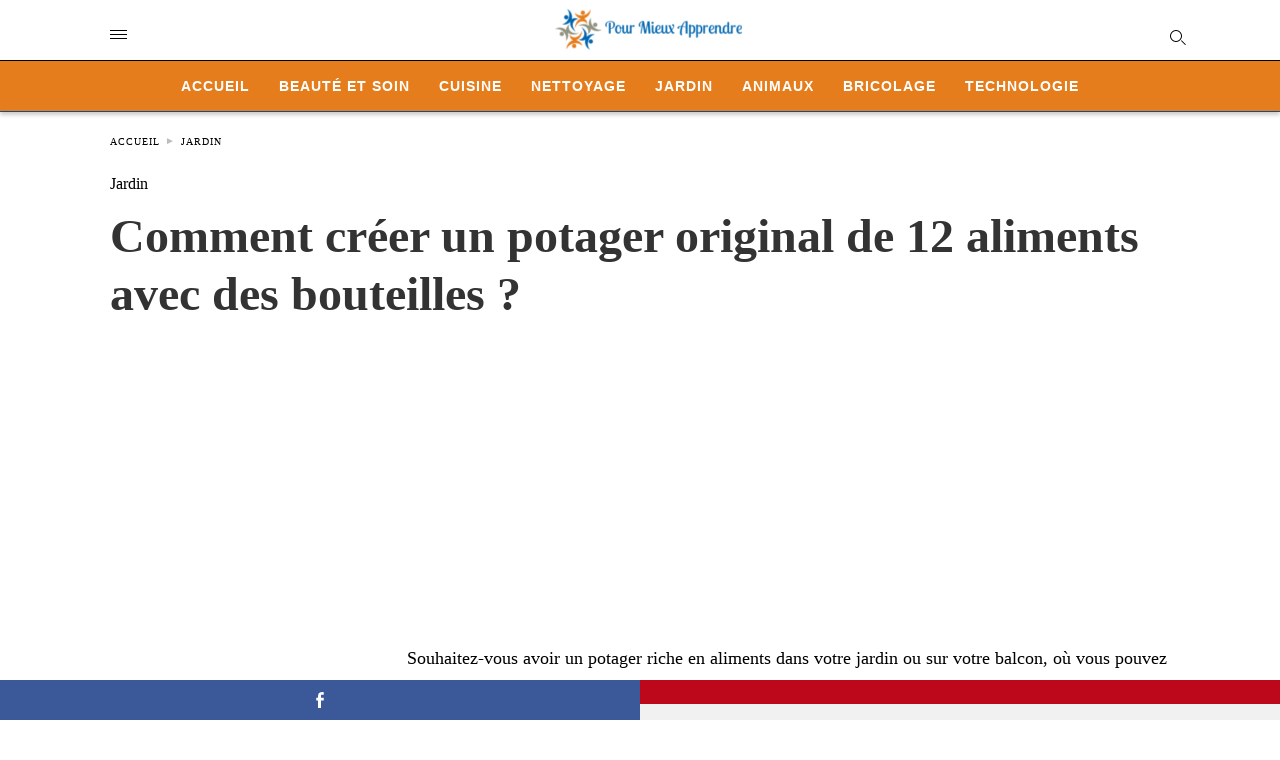

--- FILE ---
content_type: text/html; charset=UTF-8
request_url: https://www.pour-mieux-apprendre.com/astuce-bouteilles-potager-aliments/
body_size: 14093
content:
<!doctype html> <html amp lang="fr-FR"> <head><script custom-element="amp-form" src="https://cdn.ampproject.org/v0/amp-form-latest.js" async></script><script custom-element="amp-ad" src="https://cdn.ampproject.org/v0/amp-ad-0.1.js" async></script><script custom-element="amp-analytics" src="https://cdn.ampproject.org/v0/amp-analytics-latest.js" async></script> <meta charset="utf-8"> <link rel="preconnect" href="//cdn.ampproject.org"> <meta name="viewport" content="width=device-width"><link rel="icon" href="https://www.pour-mieux-apprendre.com/images/cropped-petit-logo-2-32x32.png" sizes="32x32" /> <link rel="icon" href="https://www.pour-mieux-apprendre.com/images/cropped-petit-logo-2-192x192.png" sizes="192x192" /> <link rel="apple-touch-icon" href="https://www.pour-mieux-apprendre.com/images/cropped-petit-logo-2-180x180.png" /> <meta name="msapplication-TileImage" content="https://www.pour-mieux-apprendre.com/images/cropped-petit-logo-2-270x270.png" /> <meta name="description" content="Une astuce ingénieuse et bricoleuse pour faire un potager original de 12 aliments en jardin ou en balcon à base de bouteilles en plastiques"/> <meta name="robots" content="follow, index, max-snippet:-1, max-video-preview:-1, max-image-preview:large"/> <meta property="og:locale" content="fr_FR" /> <meta property="og:type" content="article" /> <meta property="og:title" content="Comment créer un potager original de 12 aliments avec des bouteilles ?" /> <meta property="og:description" content="Une astuce ingénieuse et bricoleuse pour faire un potager original de 12 aliments en jardin ou en balcon à base de bouteilles en plastiques" /> <meta property="og:url" content="https://www.pour-mieux-apprendre.com/astuce-bouteilles-potager-aliments/" /> <meta property="og:site_name" content="Pour Mieux Apprendre" /> <meta property="article:section" content="Jardin" /> <meta property="og:updated_time" content="2024-11-04T22:49:16+01:00" /> <meta property="og:image" content="https://www.pour-mieux-apprendre.com/images/astuce-bouteilles-potager-aliments.jpg.webp" /> <meta property="og:image:secure_url" content="https://www.pour-mieux-apprendre.com/images/astuce-bouteilles-potager-aliments.jpg.webp" /> <meta property="og:image:width" content="1200" /> <meta property="og:image:height" content="675" /> <meta property="og:image:alt" content="Comment Faire un Potager Original de 12 Aliments avec les Bouteilles ?" /> <meta property="og:image:type" content="image.jpg.webp" /> <meta property="article:published_time" content="2021-09-14T00:55:12+01:00" /> <meta property="article:modified_time" content="2024-11-04T22:49:16+01:00" /> <meta name="twitter:card" content="summary_large_image" /> <meta name="twitter:title" content="Comment créer un potager original de 12 aliments avec des bouteilles ?" /> <meta name="twitter:description" content="Une astuce ingénieuse et bricoleuse pour faire un potager original de 12 aliments en jardin ou en balcon à base de bouteilles en plastiques" /> <meta name="twitter:image" content="https://www.pour-mieux-apprendre.com/images/astuce-bouteilles-potager-aliments.jpg.webp" /> <meta name="twitter:label1" content="Écrit par" /> <meta name="twitter:data1" content="elhem Elhem" /> <meta name="twitter:label2" content="Temps de lecture" /> <meta name="twitter:data2" content="1 minute" /> <script type="application/ld+json" class="rank-math-schema">{"@context":"https://schema.org","@graph":[{"@type":["Person","Organization"],"@id":"https://www.pour-mieux-apprendre.com/#person","name":"Pour Mieux Apprendre","logo":{"@type":"ImageObject","@id":"https://www.pour-mieux-apprendre.com/#logo","url":"https://www.pour-mieux-apprendre.com/images/pour-mieux-apprendre-logo.png","contentUrl":"https://www.pour-mieux-apprendre.com/images/pour-mieux-apprendre-logo.png","caption":"Pour Mieux Apprendre","inLanguage":"fr-FR","width":"380","height":"88"},"image":{"@type":"ImageObject","@id":"https://www.pour-mieux-apprendre.com/#logo","url":"https://www.pour-mieux-apprendre.com/images/pour-mieux-apprendre-logo.png","contentUrl":"https://www.pour-mieux-apprendre.com/images/pour-mieux-apprendre-logo.png","caption":"Pour Mieux Apprendre","inLanguage":"fr-FR","width":"380","height":"88"}},{"@type":"WebSite","@id":"https://www.pour-mieux-apprendre.com/#website","url":"https://www.pour-mieux-apprendre.com","name":"Pour Mieux Apprendre","alternateName":"Pour Mieux Apprendre","publisher":{"@id":"https://www.pour-mieux-apprendre.com/#person"},"inLanguage":"fr-FR"},{"@type":"ImageObject","@id":"https://www.pour-mieux-apprendre.com/images/astuce-bouteilles-potager-aliments.jpg.webp","url":"https://www.pour-mieux-apprendre.com/images/astuce-bouteilles-potager-aliments.jpg.webp","width":"1200","height":"675","caption":"Comment Faire un Potager Original de 12 Aliments avec les Bouteilles ?","inLanguage":"fr-FR"},{"@type":"WebPage","@id":"https://www.pour-mieux-apprendre.com/astuce-bouteilles-potager-aliments/#webpage","url":"https://www.pour-mieux-apprendre.com/astuce-bouteilles-potager-aliments/","name":"Comment cr\u00e9er un potager original de 12 aliments avec des bouteilles ?","datePublished":"2021-09-14T00:55:12+01:00","dateModified":"2024-11-04T22:49:16+01:00","isPartOf":{"@id":"https://www.pour-mieux-apprendre.com/#website"},"primaryImageOfPage":{"@id":"https://www.pour-mieux-apprendre.com/images/astuce-bouteilles-potager-aliments.jpg.webp"},"inLanguage":"fr-FR"},{"@type":"Person","@id":"https://www.pour-mieux-apprendre.com/author/05-24-elhem/","name":"elhem Elhem","url":"https://www.pour-mieux-apprendre.com/author/05-24-elhem/","image":{"@type":"ImageObject","@id":"https://secure.gravatar.com/avatar/e4f599b3bc77d1a2a06058504c80c41378e4ff1fddbbdb3dae83da44cd1dcb99?s=96&amp;d=mm&amp;r=g","url":"https://secure.gravatar.com/avatar/e4f599b3bc77d1a2a06058504c80c41378e4ff1fddbbdb3dae83da44cd1dcb99?s=96&amp;d=mm&amp;r=g","caption":"elhem Elhem","inLanguage":"fr-FR"}},{"@type":"Article","headline":"Comment cr\u00e9er un potager original de 12 aliments avec des bouteilles ?","keywords":"potager","datePublished":"2021-09-14T00:55:12+01:00","dateModified":"2024-11-04T22:49:16+01:00","articleSection":"Jardin","author":{"@id":"https://www.pour-mieux-apprendre.com/author/05-24-elhem/","name":"elhem Elhem"},"publisher":{"@id":"https://www.pour-mieux-apprendre.com/#person"},"description":"Une astuce ing\u00e9nieuse et bricoleuse pour faire un potager original de 12 aliments en jardin ou en balcon \u00e0 base de bouteilles en plastiques","name":"Comment cr\u00e9er un potager original de 12 aliments avec des bouteilles ?","@id":"https://www.pour-mieux-apprendre.com/astuce-bouteilles-potager-aliments/#richSnippet","isPartOf":{"@id":"https://www.pour-mieux-apprendre.com/astuce-bouteilles-potager-aliments/#webpage"},"image":{"@id":"https://www.pour-mieux-apprendre.com/images/astuce-bouteilles-potager-aliments.jpg.webp"},"inLanguage":"fr-FR","mainEntityOfPage":{"@id":"https://www.pour-mieux-apprendre.com/astuce-bouteilles-potager-aliments/#webpage"}}]}</script> <meta name="amp-google-client-id-api" content="googleanalytics"> <link rel="canonical" href="https://www.pour-mieux-apprendre.com/astuce-bouteilles-potager-aliments/" /> <title>Comment créer un potager original de 12 aliments avec des bouteilles ?</title> <meta name="generator" content="AMP for WP 1.1.2" /> <link rel="preload" as="script" href="https://cdn.ampproject.org/v0.js"> <script custom-element="amp-bind" src="https://cdn.ampproject.org/v0/amp-bind-latest.js" async></script>   <script src="https://cdn.ampproject.org/v0.js" async></script> <style amp-boilerplate>body{-webkit-animation:-amp-start 8s steps(1,end) 0s 1 normal both;-moz-animation:-amp-start 8s steps(1,end) 0s 1 normal both;-ms-animation:-amp-start 8s steps(1,end) 0s 1 normal both;animation:-amp-start 8s steps(1,end) 0s 1 normal both}@-webkit-keyframes -amp-start{from{visibility:hidden}to{visibility:visible}}@-moz-keyframes -amp-start{from{visibility:hidden}to{visibility:visible}}@-ms-keyframes -amp-start{from{visibility:hidden}to{visibility:visible}}@-o-keyframes -amp-start{from{visibility:hidden}to{visibility:visible}}@keyframes -amp-start{from{visibility:hidden}to{visibility:visible}}</style><noscript><style amp-boilerplate>body{-webkit-animation:none;-moz-animation:none;-ms-animation:none;animation:none}</style></noscript> <meta name="google-site-verification" content="" /> <style amp-custom>body{font-family:"Poppins";font-size:16px;line-height:1.25}ol,ul{list-style-position:inside}p,ol,ul,figure{margin:0 0 1em;padding:0}a,a:active,a:visited{text-decoration:none;color:#005be2}body a:hover{color:#005be2}pre{white-space:pre-wrap}.left{float:left}.right{float:right}.hidden,.hide,.logo .hide{display:none}.screen-reader-text{border:0;clip:rect(1px,1px,1px,1px);clip-path:inset(50%);height:1px;margin:-1px;overflow:hidden;padding:0;position:absolute;width:1px;word-wrap:normal}.clearfix{clear:both}blockquote{background:#f1f1f1;margin:10px 0 20px 0;padding:15px}blockquote p:last-child{margin-bottom:0}.amp-wp-unknown-size img{object-fit:contain}.amp-wp-enforced-sizes{max-width:100%}html,body,div,span,object,iframe,h1,h2,h3,h4,h5,h6,p,blockquote,pre,abbr,address,cite,code,del,dfn,em,img,ins,kbd,q,samp,small,strong,sub,sup,var,b,i,dl,dt,dd,ol,ul,li,fieldset,form,label,legend,table,caption,tbody,tfoot,thead,tr,th,td,article,aside,canvas,details,figcaption,figure,footer,header,hgroup,menu,nav,section,summary,time,mark,audio,video{margin:0;padding:0;border:0;outline:0;font-size:100%;vertical-align:baseline;background:transparent}body{line-height:1}article,aside,details,figcaption,figure,footer,header,hgroup,menu,nav,section{display:block}nav ul{list-style:none}blockquote,q{quotes:none}blockquote:before,blockquote:after,q:before,q:after{content:none}a{margin:0;padding:0;font-size:100%;vertical-align:baseline;background:transparent}table{border-collapse:collapse;border-spacing:0}hr{display:block;height:1px;border:0;border-top:1px solid #ccc;margin:1em 0;padding:0}input,select{vertical-align:middle}*,*:after,*:before{box-sizing:border-box;-ms-box-sizing:border-box;-o-box-sizing:border-box}.alignright{float:right;margin-left:10px}.alignleft{float:left;margin-right:10px}.aligncenter{display:block;margin-left:auto;margin-right:auto;text-align:center}amp-iframe{max-width:100%;margin-bottom:20px}amp-wistia-player{margin:5px 0px}.wp-caption{padding:0}figcaption,.wp-caption-text{font-size:12px;line-height:1.5em;margin:0;padding:.66em 10px .75em;text-align:center}amp-carousel > amp-img > img{object-fit:contain}.amp-carousel-container{position:relative;width:100%;height:100%}.amp-carousel-img img{object-fit:contain}amp-instagram{box-sizing:initial}figure.aligncenter amp-img{margin:0 auto}.rr span,.loop-date,.fbp-cnt .amp-author,.display-name,.author-name{color:#191919}.fsp-cnt .loop-category li{padding:8px 0px}.fbp-cnt h2.loop-title{padding:8px 0px}.cntr{max-width:1100px;margin:0 auto;width:100%;padding:0px 20px}header .cntr{max-width:1100px;margin:0 auto}.h_m{position:static;background:rgba(255,255,255,1);border-bottom:1px solid;padding:0 0 0 0;margin:0 0 0 0}.content-wrapper{margin-top:0px}.h_m_w{width:100%;clear:both;display:inline-flex;height:60px}.h-ic a:after,.h-ic a:before{color:rgba(0,0,0,1)}.h-ic{margin:0px 10px;align-self:center}.amp-logo a{line-height:0;display:inline-block;color:rgba(0,0,0,1)}.logo h1{margin:0;font-size:17px;font-weight:700;text-transform:uppercase;display:inline-block}.h-srch a{line-height:1;display:block}.amp-logo amp-img{margin:0 auto}@media (max-width:480px){.h-sing{font-size:13px}}.logo{z-index:2;flex-grow:1;align-self:center;text-align:center;line-height:0}.h-1{display:flex;order:1}.h-nav{order:-1;align-self:center;flex-basis:30px}.h-ic:last-child{margin-right:0}.lb-t{position:fixed;top:-50px;width:100%;width:100%;opacity:0;transition:opacity .5s ease-in-out;overflow:hidden;z-index:9;background:rgba(101,175,253,1)}.lb-t img{margin:auto;position:absolute;top:0;left:0;right:0;bottom:0;max-height:0%;max-width:0%;border:3px solid white;box-shadow:0px 0px 8px rgba(0,0,0,.3);box-sizing:border-box;transition:.5s ease-in-out}a.lb-x{display:block;width:50px;height:50px;box-sizing:border-box;background:tranparent;color:black;text-decoration:none;position:absolute;top:-80px;right:0;transition:.5s ease-in-out}a.lb-x:after{line-height:0;display:block;text-indent:1px;color:rgba(255,255,255,1)}.lb-t:target{opacity:1;top:0;bottom:0;left:0;z-index:2}.lb-t:target img{max-height:100%;max-width:100%}.lb-t:target a.lb-x{top:25px}.lb img{cursor:pointer}.lb-btn form{position:absolute;top:200px;left:0;right:0;margin:0 auto;text-align:center}.lb-btn .s{padding:10px}.lb-btn .icon-search{padding:10px;cursor:pointer}.amp-search-wrapper{width:80%;margin:0 auto;position:relative}.overlay-search:before{position:absolute;right:0;cursor:pointer;top:4px;color:rgba(255,255,255,1)}.amp-search-wrapper .icon-search{cursor:pointer;background:transparent;border:none;display:inline-block;width:30px;height:30px;opacity:0;position:absolute;z-index:100;right:0;top:0}.lb-btn .s{padding:10px;background:transparent;border:none;border-bottom:1px solid #504c4c;width:100%;color:rgba(255,255,255,1)}.m-ctr{background:rgba(101,175,253,1)}.tg,.fsc{display:none}.fsc{width:100%;height:-webkit-fill-available;position:absolute;cursor:pointer;top:0;left:0;z-index:9}.tg:checked + .hamb-mnu > .m-ctr{margin-left:0;border-right:1px solid rgba(255,255,255,1)}.tg:checked + .hamb-mnu > .m-ctr .c-btn{position:fixed;right:5px;top:5px;background:rgba(101,175,253,1);border-radius:50px}.m-ctr{margin-left:-100%;float:left}.tg:checked + .hamb-mnu > .fsc{display:block;background:rgba(0,0,0,.9);height:100%}.t-btn,.c-btn{cursor:pointer}.t-btn:after{display:inline-block;color:rgba(0,0,0,1)}.c-btn:after{color:rgba(255,255,255,1);line-height:0;display:block;text-indent:1px}.c-btn{float:right;padding:15px 5px}header[style] label.c-btn,header[style] .lb-t:target a.lb-x{margin-top:30px}.m-ctr{transition:margin .3s ease-in-out}.m-ctr{width:90%;height:100%;position:absolute;z-index:99;padding:2% 0% 100vh 0%}.m-menu{display:inline-block;width:100%;padding:2px 20px 10px 20px}.m-scrl{overflow-y:scroll;display:inline-block;width:100%;max-height:94vh}.m-menu .amp-menu .toggle:after{display:inline-block;top:1px;padding:5px;transform:rotate(270deg);right:0;left:auto;cursor:pointer;border-radius:35px;color:rgba(255,255,255,1)}.m-menu .amp-menu li.menu-item-has-children:after{display:none}.m-menu .amp-menu li ul{font-size:14px}.m-menu .amp-menu{list-style-type:none;padding:0}.m-menu .amp-menu > li a{color:rgba(255,255,255,1);padding:12px 7px;margin-bottom:0;display:inline-block}.menu-btn{margin-top:30px;text-align:center}.menu-btn a{color:#fff;border:2px solid #ccc;padding:15px 30px;display:inline-block}.amp-menu li.menu-item-has-children>ul>li{width:100%}.m-menu .amp-menu li.menu-item-has-children>ul>li{padding-left:0;border-bottom:1px solid rgba(255,255,255,1);margin:0px 10px}.m-menu .link-menu .toggle{width:100%;height:100%;position:absolute;top:0px;right:0;cursor:pointer}.m-menu .amp-menu .sub-menu li:last-child{border:none}.m-menu .amp-menu a{padding:7px 15px}.m-menu > li{font-size:17px}.amp-menu .toggle:after{position:absolute}.m-menu .toggle{float:right}.m-menu input{display:none}.m-menu .amp-menu [id^=drop]:checked + label + ul{display:block}.m-menu .amp-menu [id^=drop]:checked + .toggle:after{transform:rotate(360deg)}.hamb-mnu ::-webkit-scrollbar{display:none}.p-m-fl{width:100%;border-bottom:1px solid rgba(0,0,0,.05);background:rgba(21,101,192,1)}.p-menu{width:100%;text-align:center;margin:0px auto;padding:0px 25px 0px 25px}.p-menu ul li{display:inline-block;margin-right:21px;font-size:12px;line-height:20px;letter-spacing:1px;font-weight:400;position:relative}.p-menu ul li a{color:rgba(53,53,53,1);padding:12px 0px 12px 0px;display:inline-block}.p-menu input{display:none}.p-menu .amp-menu .toggle:after{display:none}.p-menu{white-space:nowrap}@media (max-width:768px){.p-menu{overflow:scroll}}pre{padding:30px 15px;background:#f7f7f7;white-space:pre-wrap;font-size:14px;color:#666;border-left:3px solid;border-color:#005be2;margin-bottom:20px}.cntn-wrp{font-family:"Poppins"}table{display:-webkit-box;overflow-x:auto;word-break:normal}.author-tw:after{font-family:icomoon;content:"\e942";color:#fff;background:#1da1f2;padding:4px;border-radius:3px;margin:0px 5px;text-decoration:none}.author-tw:hover{text-decoration:none}.artl-cnt table{margin:0 auto;text-align:center;width:100%}p.nocomments{padding:10px;color:#fff}.tl-exc{font-size:16px;color:#444;margin-top:10px;line-height:20px}.amp-category span:nth-child(1){display:none}.amp-category span a,.amp-category span{color:#005be2;font-size:12px;font-weight:500;text-transform:uppercase}.amp-category span a:hover{color:#005be2}.amp-category span:after{content:"/";display:inline-block;margin:0px 5px 0px 5px;position:relative;top:1px;color:rgba(0,0,0,.25)}.amp-category span:last-child:after{display:none}.sp{width:100%;margin-top:20px;display:inline-block}.amp-post-title{font-size:48px;line-height:58px;color:#333;margin:0;padding-top:15px}.sf-img{text-align:center;width:100%;display:inline-block;height:auto;margin-top:33px}.sf-img figure{margin:0}.sf-img .wp-caption-text{width:1100px;text-align:left;margin:0 auto;color:#a1a1a1;font-size:14px;line-height:20px;font-weight:500;border-bottom:1px solid #ccc;padding:15px 0px}.sf-img .wp-caption-text:before{position:relative;top:4px;opacity:.4;margin-right:5px}.sp-cnt{margin-top:40px;clear:both;width:100%;display:inline-block}.sp-rl{display:inline-flex;width:100%}.sp-rt{width:72%;margin-left:60px;flex-direction:column;justify-content:space-around;order:1}.sp-lt{display:flex;flex-direction:column;flex:1 0 20%;order:0;max-width:237px}.ss-ic,.sp-athr,.amp-tags,.post-date{padding-bottom:20px;border-bottom:1px dotted #ccc}.shr-txt,.athr-tx,.amp-tags > span:nth-child(1),.amp-related-posts-title,.related-title,.r-pf h3{margin-bottom:12px}.shr-txt,.athr-tx,.r-pf h3,.amp-tags > span:nth-child(1),.amp-related-posts-title,.post-date,.related-title{display:block}.shr-txt,.athr-tx,.r-pf h3,.amp-tags > span:nth-child(1),.amp-related-posts-title,.post-date,.related-title{text-transform:uppercase;font-size:12px;color:#666;font-weight:400}.loop-date,.post-edit-link{display:inline-block}.post-date .post-edit-link{color:#005be2;float:right}.post-date .post-edit-link:hover{color:#005be2}.sp-athr,.amp-tags,.post-date{margin-top:20px}.sp-athr .author-details a,.sp-athr .author-details,.amp-tags span a,.amp-tag{font-size:15px;color:#005be2;font-weight:400;line-height:1.5}.amp-tags .amp-tag:after{content:"/";display:inline-block;padding:0px 10px;position:relative;top:-1px;color:#ccc;font-size:12px}.amp-tags .amp-tag:last-child:after{display:none}.ss-ic li:before{border-radius:2px;text-align:center;padding:4px 6px}.sgl table{width:100%;margin-bottom:25px}.sgl th,.sgl td{padding:.5em 1em;border:1px solid #ddd}.shr-txt{display:none}.sp-athr{margin-top:0}.sp-rt .ss-ic{padding-bottom:10px;margin-bottom:20px}.cntn-wrp{font-size:18px;color:#000;line-height:1.7;word-break:break-word}.cntn-wrp small{font-size:11px;line-height:1.2;color:#111}.cntn-wrp p,.cntn-wrp ul,.cntn-wrp ol{margin:0px 0px 30px 0px;word-break:break-word}.cntn-wrp .wp-block-image,.wp-block-embed{margin:15px 0px}.wp-block-embed{margin-top:45px}figure.wp-block-embed-twitter{margin:0}.wp-block-embed blockquote a{position:absolute;height:285px;z-index:9;margin-top:-40px}@media (max-width:768px){.wp-block-embed blockquote a{width:90%;height:209px;margin-top:-95px}.wp-block-embed{margin-top:95px}}.artl-cnt ul li,.artl-cnt ol li{list-style-type:none;position:relative;padding-left:20px}.artl-cnt ul li:before{content:"";display:inline-block;width:5px;height:5px;background:#333;position:absolute;top:12px;left:0px}.artl-cnt ol li{list-style-type:decimal;position:unset;padding:0}.sp-rt p strong,.pg p strong{font-weight:700}@supports (-webkit-overflow-scrolling:touch){.m-ctr{overflow:initial}}@supports not (-webkit-overflow-scrolling:touch){.m-ctr{overflow:scroll}}.m-scrl{display:inline-block;width:100%;max-height:94vh}.srp{margin-top:40px;display:inline-block;width:100%}.srp ul{display:flex;flex-wrap:wrap;margin:-15px}.srp ul li{list-style-type:none;margin:15px;flex-basis:calc(33.33% - 30px)}.related_link{margin:0px 0px 5px 0px;font-size:18px;line-height:1.4;font-weight:500}.has_thumbnail:hover .related_link a{color:#005be2}.related_link a{color:#191919}.related_link{margin-top:10px}.related_link a{color:#333}.related_link p{word-break:break-word;color:#444;font-size:15px;line-height:20px;letter-spacing:.1px;margin-top:5px;font-weight:400}.amp-related-posts ul{list-style-type:none}.r-pf{margin-top:40px;display:inline-block;width:100%}#pagination{margin-top:30px;border-top:1px dotted #ccc;padding:20px 5px 0px 5px;font-size:16px;line-height:24px;font-weight:400}.next{float:right;width:45%;text-align:right;position:relative;margin-top:10px}.next a,.prev a{color:#333}.prev{float:left;width:45%;position:relative;margin-top:10px}.prev span{text-transform:uppercase;font-size:12px;color:#666;display:block;position:absolute;top:-26px}.next span{text-transform:uppercase;font-size:12px;color:#666;display:block;font-weight:400;position:absolute;top:-26px;right:0}.next:hover a,.prev:hover a{color:#005be2}.prev:after{border-left:1px dotted #ccc;content:"";height:calc(100% - -10px);right:-50px;position:absolute;top:50%;transform:translate(0px,-50%);width:2px}.ampforwp_post_pagination{width:100%;text-align:center;display:inline-block}.ampforwp_post_pagination p{margin:0;font-size:18px;color:#444;font-weight:500;margin-bottom:10px}.ampforwp_post_pagination p a{color:#005be2;padding:0px 10px}.sp-rt .amp-author{margin-top:5px}.cntn-wrp a{margin:10px 0px;color:#005be2}.loop-wrapper{display:flex;flex-wrap:wrap;margin:-15px}.loop-category li{display:inline-block;list-style-type:none;margin-right:10px;font-size:10px;font-weight:600;letter-spacing:1.5px}.loop-category li a{color:#555;text-transform:uppercase}.loop-category li:hover a{color:#005be2}.fsp-cnt p{color:#444;font-size:13px;line-height:20px;letter-spacing:.1px;word-break:break-word}.fsp:hover h2 a{color:#005be2}.fsp h2 a,.fsp h3 a{color:#191919}.fsp{margin:15px;flex-basis:calc(33.33% - 30px)}.fsp-img{margin-bottom:10px}.fsp h2,.fsp h3{margin:0px 0px 5px 0px;font-size:20px;line-height:25px;font-weight:500}.fsp-cnt .loop-category{margin-bottom:20px}.fsp-cnt .loop-category li{font-weight:500}.pt-dt,.pt-author{font-size:11px;color:#808080;margin:8px 0px 0px 0px;display:inline-flex}blockquote{margin-bottom:20px}blockquote p{font-size:34px;line-height:1.4;font-weight:700;position:relative;padding:30px 0 0 0}blockquote p:before{content:"";border-top:8px solid #000;width:115px;line-height:40px;display:inline-block;position:absolute;top:0}@media (max-width:1110px){.cntr{width:100%;padding:0px 20px}.sp-rt{margin-left:30px}}@media (max-width:768px){.tl-exc{font-size:14px;margin-top:3px;line-height:22px}.sp-rl{display:inline-block;width:100%}.sp-lt{width:100%;margin-top:20px;max-width:100%}.sp-cnt{margin-top:15px}.r-pf h3{padding-top:20px;border-top:1px dotted #ccc}.r-pf{margin-top:20px}.sp-rt{width:100%;margin-left:0}.sp-rt .amp-author{padding:20px 15px}#pagination{margin:20px 0px 20px 0px;border-top:none}.amp-post-title{padding-top:10px}.fsp{flex-basis:calc(100% - 30px)}.fsp-img{width:40%;float:left;margin-right:20px}.fsp-cnt{width:54%;float:left}.srp ul li{flex-basis:calc(100% - 30px)}.srp li .rlp-image{width:40%;float:left;margin-right:20px}.srp li .rlp-cnt{width:54%;float:left}}@media (max-width:480px){.loop-wrapper{margin-top:15px}.cntn-wrp p{line-height:1.65}.rp .has_related_thumbnail{width:100%}.rlp-image{width:100%;float:none;margin-right:0px}.rlp-cnt{width:100%;float:none}.amp-post-title{font-size:32px;line-height:44px}.amp-category span a{font-size:12px}.sf-img{margin-top:20px}.sp{margin-top:20px}.menu-btn a{padding:10px 20px;font-size:14px}.next,.prev{float:none;width:100%}#pagination{padding:10px 0px 0px}#respond{margin:0}.next a{margin-bottom:45px;display:inline-block}.prev:after{display:none}.author-details p{font-size:12px;line-height:18px}.sf-img .wp-caption-text{width:100%;padding:10px 15px}.fsp-img{width:100%;float:none;margin-right:0px}.fsp-cnt{width:100%;float:none}.fsp{border:none;padding:0}.fsp-cnt{padding:0px 15px 0px 14px}.r-pf .fsp-cnt{padding:0px}blockquote p{font-size:20px}.srp li .rlp-image{width:100%;float:none;margin-right:0px}.srp li .rlp-cnt{width:100%;float:none}}@media (max-width:425px){.sp-rt .amp-author{margin-bottom:10px}#pagination{margin:20px 0px 10px 0px}.fsp h2,.fsp h3{font-size:24px;font-weight:600}}@media (max-width:320px){.cntn-wrp p{font-size:16px}}.m-srch #amp-search-submit{cursor:pointer;background:transparent;border:none;display:inline-block;width:30px;height:30px;opacity:0;position:absolute;z-index:100;right:0;top:0}.m-srch .amp-search-wrapper{border:1px solid rgba(255,255,255,1);background:rgba(255,255,255,1);width:100%;border-radius:60px}.m-srch .s{padding:10px 15px;border:none;width:100%;color:rgba(101,175,253,1);background:rgba(255,255,255,1);border-radius:60px}.m-srch{border-top:1px solid rgba(255,255,255,1);padding:20px}.m-srch .overlay-search:before{color:rgba(101,175,253,1);padding-right:10px;top:6px}.cp-rgt{font-size:11px;line-height:1.2;color:rgba(255,255,255,1);padding:20px;text-align:center;border-top:1px solid rgba(255,255,255,1)}.cp-rgt a{color:rgba(255,255,255,1);border-bottom:1px solid rgba(255,255,255,1);margin-left:10px}.cp-rgt .view-non-amp{display:none}a.btt:hover{cursor:pointer}.footer{margin-top:80px}.f-w{display:inline-flex;width:100%;flex-wrap:wrap;margin:15px -15px 0px}.f-w-f2{text-align:center;border-top:1px solid rgba(238,238,238,1);padding:50px 0 50px 0}.w-bl{margin-left:0;display:flex;flex-direction:column;position:relative;flex:1 0 22%;margin:0 15px 30px;line-height:1.5;font-size:14px}.w-bl h4{font-size:12px;font-weight:500;margin-bottom:20px;text-transform:uppercase;letter-spacing:1px;padding-bottom:4px}.w-bl ul li{list-style-type:none;margin-bottom:15px}.w-bl ul li:last-child{margin-bottom:0}.w-bl ul li a{text-decoration:none}.w-bl .menu li .sub-menu,.w-bl .lb-x{display:none}.w-bl .menu li .sub-menu,.w-bl .lb-x{display:none}.w-bl table{border-collapse:collapse;margin:0 0 1.5em;width:100%}.w-bl tr{border-bottom:1px solid #eee}.w-bl th,.w-bl td{text-align:center}.w-bl td{padding:.4em}.w-bl th:first-child,.w-bl td:first-child{padding-left:0}.w-bl thead th{border-bottom:2px solid #bbb;padding-bottom:.5em;padding:.4em}.w-bl .calendar_wrap caption{font-size:14px;margin-bottom:10px}.w-bl form{display:inline-flex;flex-wrap:wrap;align-items:center}.w-bl .search-submit{text-indent:-9999px;padding:0;margin:0;background:transparent;line-height:0;display:inline-block;opacity:0}.w-bl .search-button:after{display:inline-block;cursor:pointer}.w-bl .search-field{border:1px solid #ccc;padding:6px 10px}.f-menu{font-size:14px;line-height:1.4;margin-bottom:30px}.f-menu ul li{display:inline-block;margin-right:20px}.f-menu .sub-menu{display:none}.rr{font-size:13px;color:rgba(136,136,136,1)}@media (max-width:768px){.footer{margin-top:60px}.w-bl{flex:1 0 22%}.f-menu ul li{margin-bottom:10px}}@media (max-width:480px){.footer{margin-top:50px}.f-w-f2{padding:25px 0px}.f-w{display:block;margin:15px 0px 0px}.w-bl{margin-bottom:40px}.w-bl{flex:100%}.w-bl ul li{margin-bottom:11px}.f-menu ul li{display:inline-block;line-height:1.8;margin-right:13px}.f-menu .amp-menu > li a{padding:0;font-size:12px;color:#7a7a7a}.rr{margin-top:15px;font-size:11px}}@media (max-width:425px){.footer{margin-top:35px}.w-bl h4{margin-bottom:15px}}.ss-ic ul li{list-style-type:none;display:inline-block}.ss-ic li a{color:#fff;padding:5px;border-radius:3px;margin:0px 10px 10px 0px;display:inline-block}.ss-ic li a.s_tw{color:#1da1f2}.ss-ic li a.s_li{color:#0c0}.ss-ic ul li .s_fb{color:#fff;background:#3b5998}.s_tw{background:#1da1f2}.s_lk{background:#0077b5}.s_pt{background:#bd081c;cursor:pointer}.s_stk{background:#f1f1f1;display:inline-block;width:100%;padding:0;position:fixed;bottom:0;text-align:center;border:0}.s_stk ul{width:100%;display:inline-flex}.s_stk ul li{flex-direction:column;flex-basis:0;flex:1 0 5%;max-width:calc(100% - 10px);display:flex;height:40px}.s_stk li a{margin:0;border-radius:0;padding:12px}.body.single-post{padding-bottom:40px}.s_stk{z-index:99999999}.body.single-post .adsforwp-stick-ad,.body.single-post amp-sticky-ad{padding-bottom:45px;padding-top:5px}.body.single-post .ampforwp-sticky-custom-ad{bottom:40px;padding:3px 0px 0px}.body.single-post .afw a{line-height:0}.body.single-post amp-sticky-ad amp-sticky-ad-top-padding{height:0px}.content-wrapper a,.breadcrumb ul li a,.srp ul li,.rr a{transition:all .3s ease-in-out 0s}[class^="icon-"],[class*=" icon-"]{font-family:"icomoon";speak:none;font-style:normal;font-weight:normal;font-variant:normal;text-transform:none;line-height:1;-webkit-font-smoothing:antialiased;-moz-osx-font-smoothing:grayscale}.amp-ad-1{max-width:1000px}.amp-ad-2{max-width:1000px}.amp-ad-4{max-width:1000px}.amp-ad-5{max-width:1000px}.amp-ad-6{max-width:1000px}.breadcrumbs{padding-bottom:8px;margin-bottom:20px}.breadcrumb ul li,.breadcrumbs span{display:inline-block;list-style-type:none;font-size:10px;text-transform:uppercase;margin-right:5px}.breadcrumb ul li a,.breadcrumbs span a,.breadcrumbs .bread-post{color:#999;letter-spacing:1px}.breadcrumb ul li a:hover,.breadcrumbs span a:hover{color:#005be2}.breadcrumbs li a:after,.breadcrumbs span a:after{display:inline-block;color:#bdbdbd;padding-left:5px;position:relative;top:1px}.breadcrumbs li:last-child a:after{display:none}.archive .breadcrumbs{margin-top:20px}@media (min-width:768px){.wp-block-columns{display:flex}.wp-block-column{max-width:50%;margin:0px 10px}}amp-facebook-like{max-height:28px;top:6px;margin-right:10px}.ampforwp-blocks-gallery-caption{font-size:16px}.m-s-i li a.s_telegram:after{content:"\e93f"}.cntn-wrp h1,.cntn-wrp h2,.cntn-wrp h3,.cntn-wrp h4,.cntn-wrp h5,h6{margin-bottom:5px}.cntn-wrp h1{font-size:32px}.cntn-wrp h2{font-size:27px}.cntn-wrp h3{font-size:24px}.cntn-wrp h4{font-size:20px}.cntn-wrp h5{font-size:17px}.cntn-wrp h6{font-size:15px}figure.amp-featured-image{margin:10px 0}section.amp-facebook-comments h5{font-size:14px;padding-bottom:4px;font-weight:500;letter-spacing:.5px;text-transform:uppercase;border-bottom:1px dotted #ccc}.t-btn{color:#000;position:absolute;width:17px;height:5px;border-top:solid 1px currentColor;border-bottom:solid 1px currentColor}.t-btn:after{content:"";position:absolute;top:3px;left:0;width:17px;height:5px;border-bottom:solid 1px currentColor}.icon-src,a.lb-x{color:#000;position:absolute;width:12px;height:12px;border:solid 1px #000;border-radius:100%;transform:rotate(-45deg)}.icon-src:before,a.lb-x:before{content:"";position:absolute;top:12px;left:5px;height:6px;width:1px;background-color:currentColor}.overlay-search{position:absolute;width:12px;height:12px;border:solid 1px #fff;border-radius:100%;transform:rotate(-45deg);right:10px;top:0px}.overlay-search:before{content:"";position:absolute;top:12px;left:5px;height:6px;width:1px;background-color:currentColor}.m-srch .overlay-search{border:1px solid #000;top:10px}.m-srch .overlay-search:before{padding-right:0px;top:10px}a.bread-link.bread-home::after{content:"►";top:-1px}.lb-t:target a.lb-x{width:32px;height:32px;top:50px;right:20px}.lb-t:target a.lb-x:before{content:"X";color:#fff;transform:rotate(45deg);background-color:transparent;top:-4px;height:-17px;margin:10px}#search a.lb-x{border:1px solid #fff}.amp-wp-content table,.cntn-wrp.artl-cnt table{height:auto}amp-img.amp-wp-enforced-sizes[layout=intrinsic] > img,.amp-wp-unknown-size > img{object-fit:contain}.rtl amp-carousel{direction:ltr}.rtl .amp-menu .toggle:after{left:0;right:unset}.sharedaddy li{display:none}sub{vertical-align:sub;font-size:small}sup{vertical-align:super;font-size:small}@media only screen and (max-width:480px){svg{max-width:250px;max-height:250px}}h2.amp-post-title{word-break:break-word;word-wrap:break-word}h2.amp-wp-sub-title{word-break:break-word;word-wrap:break-word}h2.amp-wp-sub-title{font-size:20px;line-height:1.4em;margin-top:0px;color:#a0a0a0}h2.amp-wp-sub-title.center{text-align:center}@media (min-width:768px){.artl-cnt .wp-block-column{max-width:100%}}h1,h2,h3,h4,h5,h6,.amp-wp-title{font-family:1}.wp-block-table{min-width:240px}table.wp-block-table.alignright,table.wp-block-table.alignleft,table.wp-block-table.aligncenter{width:auto}table.wp-block-table.aligncenter{width:50%}table.wp-block-table.alignfull,table.wp-block-table.alignwide{display:table}table{overflow-x:auto}table a:link{font-weight:bold;text-decoration:none}table a:visited{color:#999;font-weight:bold;text-decoration:none}table a:active,table a:hover{color:#bd5a35;text-decoration:underline}table{font-family:Arial,Helvetica,sans-serif;color:#666;font-size:15px;text-shadow:1px 1px 0px #fff;background:inherit;margin:0px;width:95%}table th{padding:21px 25px 22px 25px;border-top:1px solid #fafafa;border-bottom:1px solid #e0e0e0;background:#ededed}table th:first-child{text-align:left;padding-left:20px}table tr:first-child th:first-child{-webkit-border-top-left-radius:3px;border-top-left-radius:3px}table tr:first-child th:last-child{-webkit-border-top-right-radius:3px;border-top-right-radius:3px}table tr{text-align:center;padding-left:20px;border:2px solid #eee}table td:first-child{padding-left:20px;border-left:0}table td{padding:18px;border-top:1px solid #fff;border-bottom:1px solid #e0e0e0;border-left:1px solid #e0e0e0}table tr.even td{background:#f6f6f6;background:-webkit-gradient(linear,left top,left bottom,from(#f8f8f8),to(#f6f6f6))}table tr:last-child td{border-bottom:0}table tr:last-child td:first-child{-webkit-border-bottom-left-radius:3px;border-bottom-left-radius:3px}table tr:last-child td:last-child{-webkit-border-bottom-right-radius:3px;border-bottom-right-radius:3px}@media screen and (min-width:650px){table{display:inline-table}}.has-text-align-left{text-align:left}.has-text-align-right{text-align:right}.has-text-align-center{text-align:center}.collapsible-captions amp-img img{object-fit:contain}.web-stories-list__story-poster amp-img{width:100%;height:100%}@font-face{font-family:Poppins;font-display:optional;font-style:normal;font-weight:400;src:local("Poppins Regular "),local("Poppins-Regular"),url("https://fonts.gstatic.com/s/poppins/v21/pxiEyp8kv8JHgFVrFJDUc1NECPY.ttf")}@font-face{font-family:Poppins;font-display:optional;font-style:normal;font-weight:500;src:local("Poppins Medium "),local("Poppins-Medium"),url("https://fonts.gstatic.com/s/poppins/v21/pxiByp8kv8JHgFVrLGT9V1tvFP-KUEg.ttf")}@font-face{font-family:Poppins;font-display:optional;font-style:normal;font-weight:700;src:local("Poppins Bold "),local("Poppins-Bold"),url("https://fonts.gstatic.com/s/poppins/v21/pxiByp8kv8JHgFVrLCz7V1tvFP-KUEg.ttf")}@font-face{font-family:Poppins;font-display:optional;font-style:normal;font-weight:400;src:local("Poppins Regular "),local("Poppins-Regular"),url("https://fonts.gstatic.com/s/poppins/v21/pxiEyp8kv8JHgFVrFJDUc1NECPY.ttf")}@font-face{font-family:Poppins;font-display:optional;font-style:normal;font-weight:500;src:local("Poppins Medium "),local("Poppins-Medium"),url("https://fonts.gstatic.com/s/poppins/v21/pxiByp8kv8JHgFVrLGT9V1tvFP-KUEg.ttf")}@font-face{font-family:Poppins;font-display:optional;font-style:normal;font-weight:700;src:local("Poppins Bold "),local("Poppins-Bold"),url("https://fonts.gstatic.com/s/poppins/v21/pxiByp8kv8JHgFVrLCz7V1tvFP-KUEg.ttf")}amp-web-push-widget button.amp-subscribe{display:inline-flex;align-items:center;border-radius:5px;border:0;box-sizing:border-box;margin:0;padding:10px 15px;cursor:pointer;outline:none;font-size:15px;font-weight:500;background:#4a90e2;margin-top:7px;color:white;box-shadow:0 1px 1px 0 rgba(0,0,0,.5);-webkit-tap-highlight-color:rgba(0,0,0,0)}.amp-logo amp-img{width:190px}.amp-menu input{display:none}.amp-menu li.menu-item-has-children ul{display:none}.amp-menu li{position:relative;display:block}.amp-menu > li a{display:block}.icon-widgets:before{content:"\e1bd"}.icon-search:before{content:"\e8b6"}.icon-shopping-cart:after{content:"\e8cc"}.p-menu{background:#e67d1c;box-shadow:0 4px 4px 0 rgba(0,0,0,.2),0 1px 0 0 rgba(0,0,0,.01);height:50px;white-space:nowrap;text-transform:uppercase}.p-menu ul li{font-family:Roboto,sans-serif;line-height:5px;font-weight:bold;font-size:14px;padding:11px 2px 0}.right a,.left a{background:#e67d1c;text-transform:uppercase;font-weight:bold}.p-menu ul li a{color:white}.counter-hierarchy{background:#edf6ff;border:1px solid #aaa;border-radius:4px;box-shadow:0 1px 1px rgba(0,0,0,.05);display:table;margin-bottom:1em;padding:10px;position:relative;width:auto}.ez-toc-title{color:#666;font-weight:bold}.artl-cnt ul li:before{display:none}div#ez-toc-container{width:90%}.cntn-wrp p,.cntn-wrp ul,.cntn-wrp ol{margin:0px 0px 10px 0px}.lb-btn form{top:100px}.lb-btn #s{background:white;color:black}.popover-body-message h3{margin:0;font-weight:700;font-size:19px}.popover-body-message p{font-size:16px;margin:10px 0}#promptNotifications .popover-body-message{padding:0 .2em 0 1.286em;float:left;width:calc(100% - 80px);font-size:1.143em;line-height:1.45em;color:#666}.m-srch #s{padding:10px 15px;border:none;width:100%;background:rgba(0,0,0,1);border-radius:60px}.lb-btn .s{background:white;border-bottom:1px solid #504c4c;width:100%;color:#4285f4}h12{border:1px solid #93ddff;border-radius:5px;-moz-border-radius:5px;-webkit-border-radius:5px;font-weight:normal;background:#93ddff;color:#1870a3;padding:4px;display:inline-block;margin:0;font-size:1.4em}.h12{height:17px;border-bottom:1px solid #93ddff;margin:30px auto 40px auto;text-align:center}.breadcrumb ul li a{color:black}.artl-cnt ul{list-style:none;padding-left:0}.artl-cnt ul li::before{display:inline-block;margin-right:6px;flex-shrink:0}.artl-cnt ul{list-style:none;padding-left:0}.artl-cnt ul li{position:relative;padding-left:20px;margin-bottom:10px}.artl-cnt ul li::before{content:"";position:absolute;left:0;top:8px;width:8px;height:8px;background-color:#00aeef;border-radius:50%}.artl-cnt ol{counter-reset:section;padding-left:20px;margin-bottom:15px}.artl-cnt ol li{counter-increment:section;position:relative;margin-bottom:10px;padding-left:25px;list-style:none}.artl-cnt ol li::before{content:counter(section) ".";position:absolute;left:0;top:0;color:#e67d1c;font-weight:bold}@font-face{font-family:Poppins;font-display:optional;font-style:normal;font-weight:400;src:local('Poppins Regular '), local('Poppins-Regular'), url(https://fonts.gstatic.com/s/poppins/v21/pxiEyp8kv8JHgFVrFJDUc1NECPY.ttf)}@font-face{font-family:Poppins;font-display:optional;font-style:normal;font-weight:500;src:local('Poppins Medium '), local('Poppins-Medium'), url(https://fonts.gstatic.com/s/poppins/v21/pxiByp8kv8JHgFVrLGT9V1tvFP-KUEg.ttf)}@font-face{font-family:Poppins;font-display:optional;font-style:normal;font-weight:700;src:local('Poppins Bold '), local('Poppins-Bold'), url(https://fonts.gstatic.com/s/poppins/v21/pxiByp8kv8JHgFVrLCz7V1tvFP-KUEg.ttf)}@font-face{font-family:Poppins;font-display:optional;font-style:normal;font-weight:400;src:local('Poppins Regular '), local('Poppins-Regular'), url(https://fonts.gstatic.com/s/poppins/v21/pxiEyp8kv8JHgFVrFJDUc1NECPY.ttf)}@font-face{font-family:Poppins;font-display:optional;font-style:normal;font-weight:500;src:local('Poppins Medium '), local('Poppins-Medium'), url(https://fonts.gstatic.com/s/poppins/v21/pxiByp8kv8JHgFVrLGT9V1tvFP-KUEg.ttf)}@font-face{font-family:Poppins;font-display:optional;font-style:normal;font-weight:700;src:local('Poppins Bold '), local('Poppins-Bold'), url(https://fonts.gstatic.com/s/poppins/v21/pxiByp8kv8JHgFVrLCz7V1tvFP-KUEg.ttf)}.amp-carousel-img img{object-fit:contain}</style> </head> <body data-amp-auto-lightbox-disable class="body single-post 8285 post-id-8285 singular-8285 amp-single post 1.1.2"> <amp-analytics config="https://www.googletagmanager.com/amp.json?id=GTM-5JMRJHTF" ></amp-analytics> <header class="header h_m h_m_1" > <input type="checkbox" id="offcanvas-menu" on="change:AMP.setState({ offcanvas_menu: (event.checked ? true : false) })" [checked] = "offcanvas_menu" class="tg" /> <div class="hamb-mnu"> <aside class="m-ctr"> <div class="m-scrl"> <div class="menu-heading clearfix"> <label for="offcanvas-menu" class="c-btn"></label> </div> <nav class="m-menu"> <ul id="menu-menu" class="amp-menu"><li id="menu-item-43" class="menu-item menu-item-type-custom menu-item-object-custom menu-item-home menu-item-43 "><a href="http://www.pour-mieux-apprendre.com/" class="dropdown-toggle" data-toggle="dropdown">Accueil</a></li> <li id="menu-item-38" class="menu-item menu-item-type-taxonomy menu-item-object-category menu-item-38 "><a href="https://www.pour-mieux-apprendre.com/categorie/beaute-soin/" class="dropdown-toggle" data-toggle="dropdown">Beauté et Soin</a></li> <li id="menu-item-40" class="menu-item menu-item-type-taxonomy menu-item-object-category menu-item-40 "><a href="https://www.pour-mieux-apprendre.com/categorie/cuisine/" class="dropdown-toggle" data-toggle="dropdown">Cuisine</a></li> <li id="menu-item-42" class="menu-item menu-item-type-taxonomy menu-item-object-category menu-item-42 "><a href="https://www.pour-mieux-apprendre.com/categorie/nettoyage/" class="dropdown-toggle" data-toggle="dropdown">Nettoyage</a></li> <li id="menu-item-41" class="menu-item menu-item-type-taxonomy menu-item-object-category current-post-ancestor current-menu-parent current-post-parent menu-item-41 "><a href="https://www.pour-mieux-apprendre.com/categorie/jardin/" class="dropdown-toggle" data-toggle="dropdown">Jardin</a></li> <li id="menu-item-91449" class="menu-item menu-item-type-taxonomy menu-item-object-category menu-item-91449 "><a href="https://www.pour-mieux-apprendre.com/categorie/animaux/" class="dropdown-toggle" data-toggle="dropdown">Animaux</a></li> <li id="menu-item-39" class="menu-item menu-item-type-taxonomy menu-item-object-category menu-item-39 "><a href="https://www.pour-mieux-apprendre.com/categorie/bricolage/" class="dropdown-toggle" data-toggle="dropdown">Bricolage</a></li> <li id="menu-item-83198" class="menu-item menu-item-type-taxonomy menu-item-object-category menu-item-83198 "><a href="https://www.pour-mieux-apprendre.com/categorie/technologie/" class="dropdown-toggle" data-toggle="dropdown">Technologie</a></li> </ul> </nav> <div class="m-srch"> <form role="search" method="get" class="amp-search" target="_top" action="https://www.pour-mieux-apprendre.com"> <div class="amp-search-wrapper"> <label aria-label="Type your query" class="screen-reader-text" for="s">Type your search query and hit enter: </label> <input type="text" placeholder="AMP" value="" name="" class="hidden"/> <label aria-label="search text" for="search-text-76"></label> <input id="search-text-76" type="text" placeholder="" value="" name="s" class="s" /> <label aria-label="Submit amp search" for="amp-search-submit" > <input type="submit" class="icon-search" value="Search" /> </label> <div class="overlay-search"> </div> </div> </form> </div> <div class="cp-rgt"> <span>© Pour Mieux Apprendre- Tous droits réservés 2024</span> </div> </div> </aside> <label for="offcanvas-menu" class="fsc"></label> <div class="cntr"> <div class="head h_m_w"> <div class="h-nav"> <label for="offcanvas-menu" class="t-btn"></label> </div> <div class="logo"> <div class="amp-logo"> <a href="https://www.pour-mieux-apprendre.com" title="Pour Mieux Apprendre" > <amp-img data-hero src="https://www.pour-mieux-apprendre.com/images/pour-mieux-apprendre-logo.png" width="231" height="53" alt="Logo pour mieux apprendre" class="amp-logo" layout="responsive"></amp-img></a> </div> </div> <div class="h-1"> <div class="h-srch h-ic"> <a title="search" class="lb icon-src" href="#search"></a> <div class="lb-btn"> <div class="lb-t" id="search"> <form role="search" method="get" class="amp-search" target="_top" action="https://www.pour-mieux-apprendre.com"> <div class="amp-search-wrapper"> <label aria-label="Type your query" class="screen-reader-text" for="s">Type your search query and hit enter: </label> <input type="text" placeholder="AMP" value="" name="" class="hidden"/> <label aria-label="search text" for="search-text-37"></label> <input id="search-text-37" type="text" placeholder="" value="" name="s" class="s" /> <label aria-label="Submit amp search" for="amp-search-submit" > <input type="submit" class="icon-search" value="Search" /> </label> <div class="overlay-search"> </div> </div> </form> <a title="close" class="lb-x" href="#"></a> </div> </div> </div> </div> <div class="clearfix"></div> </div> </div> </div> </header> <div class="content-wrapper"> <div class="p-m-fl"> <div class="p-menu"> <ul id="menu-menu-2" class="amp-menu"><li class="menu-item menu-item-type-custom menu-item-object-custom menu-item-home menu-item-43 "><a href="http://www.pour-mieux-apprendre.com/" class="dropdown-toggle" data-toggle="dropdown">Accueil</a></li> <li class="menu-item menu-item-type-taxonomy menu-item-object-category menu-item-38 "><a href="https://www.pour-mieux-apprendre.com/categorie/beaute-soin/" class="dropdown-toggle" data-toggle="dropdown">Beauté et Soin</a></li> <li class="menu-item menu-item-type-taxonomy menu-item-object-category menu-item-40 "><a href="https://www.pour-mieux-apprendre.com/categorie/cuisine/" class="dropdown-toggle" data-toggle="dropdown">Cuisine</a></li> <li class="menu-item menu-item-type-taxonomy menu-item-object-category menu-item-42 "><a href="https://www.pour-mieux-apprendre.com/categorie/nettoyage/" class="dropdown-toggle" data-toggle="dropdown">Nettoyage</a></li> <li class="menu-item menu-item-type-taxonomy menu-item-object-category current-post-ancestor current-menu-parent current-post-parent menu-item-41 "><a href="https://www.pour-mieux-apprendre.com/categorie/jardin/" class="dropdown-toggle" data-toggle="dropdown">Jardin</a></li> <li class="menu-item menu-item-type-taxonomy menu-item-object-category menu-item-91449 "><a href="https://www.pour-mieux-apprendre.com/categorie/animaux/" class="dropdown-toggle" data-toggle="dropdown">Animaux</a></li> <li class="menu-item menu-item-type-taxonomy menu-item-object-category menu-item-39 "><a href="https://www.pour-mieux-apprendre.com/categorie/bricolage/" class="dropdown-toggle" data-toggle="dropdown">Bricolage</a></li> <li class="menu-item menu-item-type-taxonomy menu-item-object-category menu-item-83198 "><a href="https://www.pour-mieux-apprendre.com/categorie/technologie/" class="dropdown-toggle" data-toggle="dropdown">Technologie</a></li> </ul> </div> </div> <div class="sp sgl"> <div class="cntr"> <div class="amp-wp-content breadcrumb"><ul id="breadcrumbs" class="breadcrumbs"><li class="item-home"><a class="bread-link bread-home" href="https://www.pour-mieux-apprendre.com/" title="Accueil">Accueil</a></li><li class="item-cat item-cat-85"><a class="bread-cat bread-cat-85 bread-cat-Jardin" href="https://www.pour-mieux-apprendre.com/categorie/jardin/" title="Jardin">Jardin</a></li></ul></div> <span class="amp-cat"> Jardin</span> <h1 class="amp-post-title">Comment créer un potager original de 12 aliments avec des bouteilles ?</h1> <center><script async src="https://pagead2.googlesyndication.com/pagead/js/adsbygoogle.js"></script>  <ins class="adsbygoogle" style="display:block" data-ad-client="ca-pub-1333817784136076" data-ad-slot="2867090622" data-ad-format="auto" data-full-width-responsive="true"></ins> <script>(adsbygoogle = window.adsbygoogle || []).push({});</script></center> </div> <div class="sp-cnt"> <div class="cntr"> <div class="sp-rl"> <div class="sp-rt"> <div class="cntn-wrp artl-cnt"> <p>Souhaitez-vous avoir un potager riche en aliments dans votre jardin ou sur votre balcon, où vous pouvez cultiver vos fruits et légumes préférés tout en contribuant à la préservation de l’environnement ?<br>
<!--more--></p> <p><amp-img data-hero class="aligncenter wp-image-8324 size-full amp-wp-enforced-sizes" src="http://www.pour-mieux-apprendre.com/images/astuce-potager-bouteilles-aliments.jpg.webp" alt="Faire un Potager Original de 12 Aliments avec les Bouteilles " data-pin-id="879890845918410212" width="1000" height="1500" srcset="https://www.pour-mieux-apprendre.com/images/astuce-potager-bouteilles-aliments.jpg.webp 1000w, https://www.pour-mieux-apprendre.com/images/astuce-potager-bouteilles-aliments-200x300.jpg.webp 200w, https://www.pour-mieux-apprendre.com/images/astuce-potager-bouteilles-aliments-683x1024.jpg.webp 683w, https://www.pour-mieux-apprendre.com/images/astuce-potager-bouteilles-aliments-768x1152.jpg.webp 768w" layout="intrinsic"><amp-img fallback data-hero class="aligncenter wp-image-8324 size-full amp-wp-enforced-sizes" src="https://www.astuces-divers.com/wp-content/plugins/accelerated-mobile-pages/images/SD-default-image.png" alt="Faire un Potager Original de 12 Aliments avec les Bouteilles " data-pin-id="879890845918410212" width="1000" height="1500" srcset="https://www.pour-mieux-apprendre.com/images/astuce-potager-bouteilles-aliments.jpg.webp 1000w, https://www.pour-mieux-apprendre.com/images/astuce-potager-bouteilles-aliments-200x300.jpg.webp 200w, https://www.pour-mieux-apprendre.com/images/astuce-potager-bouteilles-aliments-683x1024.jpg.webp 683w, https://www.pour-mieux-apprendre.com/images/astuce-potager-bouteilles-aliments-768x1152.jpg.webp 768w" layout="intrinsic"></amp-img></amp-img></p> <p>Voici une astuce ingénieuse et facile à réaliser, basée sur le recyclage des bouteilles, pour créer votre potager.</p> <h2>I. Les aliments à cultiver :</h2> <p>– Il existe de nombreux aliments que vous pouvez cultiver en bouteilles. Cependant, nous allons nous limiter à une douzaine principale.</p> <p>– Les aliments que vous pouvez cultiver sont : les fraises, les tomates, les ananas, le piment, les radis, les betteraves, les haricots verts, les pois, la laitue, l’ail, la ciboulette et la bette à carde.</p> <p>– Vous profiterez des vertus nutritionnelles et médicinales de ces aliments biologiques.</p> <h2>II. Comment créer un potager en bouteilles ?</h2> <p>– La réalisation est simple et ne nécessite pas beaucoup d’outils :</p> <h3>1. Un dispositif horizontal :</h3> <p>– Pour créer une disposition horizontale, découpez un rectangle sur la surface de la bouteille, ajoutez du terreau et plantez.</p> <p>– Disposez-les horizontalement, et vos végétaux pousseront facilement.</p> <h3>2. Un dispositif vertical :</h3> <p>– Dans chaque bouteille, coupez un rectangle et percez-y des trous avec des vis.</p> <p>– Coupez une corde en deux, puis brûlez les extrémités pour éliminer les filaments.</p> <p>– Passez la corde à travers les trous de la bouteille.</p> <p>– Fixez un ruban étanche au fond de la bouteille en formant des nœuds en haut et en bas (veillez à adapter la taille des plantes et des récipients).</p> <p>– Insérez la partie excédentaire de la corde dans la bouteille et ajustez le nombre de récipients en plastique selon vos besoins.</p> <h5><strong>Vous pouvez lire aussi :</strong></h5> <p><a href="https://www.astuces-divers.com/bicarbonate-de-soude-vertus-menage/" target="_blank" rel="noopener">Le Bicarbonate de Soude: 5 Vertus en Ménage</a></p> <p><a href="https://www.pour-mieux-apprendre.com/astuce-rapide-visser-placoplatre/">Comment Visser un Placoplatre Convenablement sans Perceuse ?</a></p> <center> <amp-ad width="100vw" height="320" type="adsense" data-ad-client="ca-pub-1333817784136076" data-ad-slot="2867090622" data-auto-format="rspv" data-full-width=""> <div overflow=""></div> </amp-ad></center> </div> <div id="pagination"> <div class="next"> <a href="https://www.pour-mieux-apprendre.com/astuces-smartphone-durer-batterie/"><span>Astuce suivante </span> Smartphone : 6 Astuces pour faire Durer sa Batterie &raquo;</a> </div> <div class="prev"> <a href="https://www.pour-mieux-apprendre.com/astuces-cuisine-propre-brillante/"><span>Astuce précédente</span> &laquo; Garder une Cuisine Parfaitement Propre avec 7 Conseils de Grand-mère</a> </div> <div class="clearfix"></div> </div> <div class="cmts"> </div> </div> <div class="sp-lt"> </div> </div> </div> </div> <div class="srp"> <div class="cntr"> <h3 class="amp-related-posts-title">À découvrir aussi :</h3> <ul class="clearfix"> <li class="has_thumbnail"> <div class="rlp-image"> <a href="https://www.pour-mieux-apprendre.com/utilisations-cendre-de-bois/?internal" rel="bookmark" title="Profitez de la Cendre de Bois en 11 Utilisations à la Maison et au Jardin"> <amp-img data-hero src="https://www.pour-mieux-apprendre.com/images/utilisations-cendre-de-bois.jpg.webp" alt="Idées pour réutiliser les cendres de bois de manière écologique" width="220" height="134" data-pin-nopin="true" layout="responsive"><amp-img fallback data-hero src="https://www.astuces-divers.com/wp-content/plugins/accelerated-mobile-pages/images/SD-default-image.png" alt="Idées pour réutiliser les cendres de bois de manière écologique" width="220" height="134" data-pin-nopin="true" layout="responsive"></amp-img></amp-img> </a> </div> <div class="rlp-cnt"> <div class="related_link"> <a href="https://www.pour-mieux-apprendre.com/utilisations-cendre-de-bois/?internal" title="Profitez de la Cendre de Bois en 11 Utilisations à la Maison et au Jardin">Profitez de la Cendre de Bois en 11 Utilisations à la Maison et au Jardin</a> </div> </div> </li> <li class="has_thumbnail"> <div class="rlp-image"> <a href="https://www.pour-mieux-apprendre.com/trucs-attirer-coccinelles-jardin/?internal" rel="bookmark" title="Attirez les Coccinelles à Votre Jardin Avec l’une de Ces 3 Solutions"> <amp-img data-hero src="https://www.pour-mieux-apprendre.com/images/trucs-attirer-coccinelles-jardin.jpg.webp" alt="Conseils pour attirer les coccinelles" width="220" height="134" data-pin-nopin="true" layout="responsive"><amp-img fallback data-hero src="https://www.astuces-divers.com/wp-content/plugins/accelerated-mobile-pages/images/SD-default-image.png" alt="Conseils pour attirer les coccinelles" width="220" height="134" data-pin-nopin="true" layout="responsive"></amp-img></amp-img> </a> </div> <div class="rlp-cnt"> <div class="related_link"> <a href="https://www.pour-mieux-apprendre.com/trucs-attirer-coccinelles-jardin/?internal" title="Attirez les Coccinelles à Votre Jardin Avec l’une de Ces 3 Solutions">Attirez les Coccinelles à Votre Jardin Avec l’une de Ces 3 Solutions</a> </div> </div> </li> <li class="has_thumbnail"> <div class="rlp-image"> <a href="https://www.pour-mieux-apprendre.com/eloigner-vers-allumettes/?internal" rel="bookmark" title="La Solution des Allumettes pour les Vers Blancs"> <amp-img data-hero src="https://www.pour-mieux-apprendre.com/images/solution-allumettes-vers-blancs.jpg.webp" alt="Repousser les vers blancs avec la solution des allumettes" width="220" height="134" data-pin-nopin="true" layout="responsive"><amp-img fallback data-hero src="https://www.astuces-divers.com/wp-content/plugins/accelerated-mobile-pages/images/SD-default-image.png" alt="Repousser les vers blancs avec la solution des allumettes" width="220" height="134" data-pin-nopin="true" layout="responsive"></amp-img></amp-img> </a> </div> <div class="rlp-cnt"> <div class="related_link"> <a href="https://www.pour-mieux-apprendre.com/eloigner-vers-allumettes/?internal" title="La Solution des Allumettes pour les Vers Blancs">La Solution des Allumettes pour les Vers Blancs</a> </div> </div> </li> <li class="has_thumbnail"> <div class="rlp-image"> <a href="https://www.pour-mieux-apprendre.com/entretenir-orchidee/?internal" rel="bookmark" title="Comment bien entretenir une orchidée ? Conseils simples et efficaces"> <amp-img data-hero src="https://www.pour-mieux-apprendre.com/images/trucs-entretenir-orchidee.jpg.webp" alt="Comment arroser une orchidée sans risquer le pourrissement des racines ?" width="220" height="134" data-pin-nopin="true" layout="responsive"><amp-img fallback data-hero src="https://www.astuces-divers.com/wp-content/plugins/accelerated-mobile-pages/images/SD-default-image.png" alt="Comment arroser une orchidée sans risquer le pourrissement des racines ?" width="220" height="134" data-pin-nopin="true" layout="responsive"></amp-img></amp-img> </a> </div> <div class="rlp-cnt"> <div class="related_link"> <a href="https://www.pour-mieux-apprendre.com/entretenir-orchidee/?internal" title="Comment bien entretenir une orchidée ? Conseils simples et efficaces">Comment bien entretenir une orchidée ? Conseils simples et efficaces</a> </div> </div> </li> <li class="has_thumbnail"> <div class="rlp-image"> <a href="https://www.pour-mieux-apprendre.com/anthurium-fleurit/?internal" rel="bookmark" title="Pourquoi votre anthurium ne fleurit plus ? Causes réelles et solutions efficaces"> <amp-img data-hero src="https://www.pour-mieux-apprendre.com/images/astuce-anthurium-fleurit.jpg.webp" alt="Quelles sont les causes de l&#039;absence de fleurs sur votre anthurium ?" width="220" height="134" data-pin-nopin="true" layout="responsive"><amp-img fallback data-hero src="https://www.astuces-divers.com/wp-content/plugins/accelerated-mobile-pages/images/SD-default-image.png" alt="Quelles sont les causes de l&#039;absence de fleurs sur votre anthurium ?" width="220" height="134" data-pin-nopin="true" layout="responsive"></amp-img></amp-img> </a> </div> <div class="rlp-cnt"> <div class="related_link"> <a href="https://www.pour-mieux-apprendre.com/anthurium-fleurit/?internal" title="Pourquoi votre anthurium ne fleurit plus ? Causes réelles et solutions efficaces">Pourquoi votre anthurium ne fleurit plus ? Causes réelles et solutions efficaces</a> </div> </div> </li> <li class="has_thumbnail"> <div class="rlp-image"> <a href="https://www.pour-mieux-apprendre.com/arrosage-fraisier-guide/?internal" rel="bookmark" title="Arrosage et Entretien d&rsquo;un Fraisier: Votre Guide de Jardinage"> <amp-img data-hero src="https://www.pour-mieux-apprendre.com/images/arrosage-fraisier-guide.jpg.webp" alt="Guide de jardinage pour l&#039;arrosage et l&#039;entretien d&#039;un fraisier" width="220" height="134" data-pin-nopin="true" layout="responsive"><amp-img fallback data-hero src="https://www.astuces-divers.com/wp-content/plugins/accelerated-mobile-pages/images/SD-default-image.png" alt="Guide de jardinage pour l&#039;arrosage et l&#039;entretien d&#039;un fraisier" width="220" height="134" data-pin-nopin="true" layout="responsive"></amp-img></amp-img> </a> </div> <div class="rlp-cnt"> <div class="related_link"> <a href="https://www.pour-mieux-apprendre.com/arrosage-fraisier-guide/?internal" title="Arrosage et Entretien d&rsquo;un Fraisier: Votre Guide de Jardinage">Arrosage et Entretien d&rsquo;un Fraisier: Votre Guide de Jardinage</a> </div> </div> </li> <li class="has_thumbnail"> <div class="rlp-image"> <a href="https://www.pour-mieux-apprendre.com/cultiver-myrtilles-maison/?internal" rel="bookmark" title="Comment cultiver des myrtilles à la maison : guide complet"> <amp-img data-hero src="https://www.pour-mieux-apprendre.com/images/cultiver-myrtilles-maison.jpg.webp" alt="Comment réussir la culture des myrtilles ?" width="220" height="134" data-pin-nopin="true" layout="responsive"><amp-img fallback data-hero src="https://www.astuces-divers.com/wp-content/plugins/accelerated-mobile-pages/images/SD-default-image.png" alt="Comment réussir la culture des myrtilles ?" width="220" height="134" data-pin-nopin="true" layout="responsive"></amp-img></amp-img> </a> </div> <div class="rlp-cnt"> <div class="related_link"> <a href="https://www.pour-mieux-apprendre.com/cultiver-myrtilles-maison/?internal" title="Comment cultiver des myrtilles à la maison : guide complet">Comment cultiver des myrtilles à la maison : guide complet</a> </div> </div> </li> <li class="has_thumbnail"> <div class="rlp-image"> <a href="https://www.pour-mieux-apprendre.com/culture-anis-conseils-experts/?internal" rel="bookmark" title="Culture de l&rsquo;Anis: Les Conseils des Experts"> <amp-img data-hero src="https://www.pour-mieux-apprendre.com/images/conseils-culture-anis.jpg.webp" alt="Cultiver de l&#039;anis : astuces et recommandations" width="220" height="134" data-pin-nopin="true" layout="responsive"><amp-img fallback data-hero src="https://www.astuces-divers.com/wp-content/plugins/accelerated-mobile-pages/images/SD-default-image.png" alt="Cultiver de l&#039;anis : astuces et recommandations" width="220" height="134" data-pin-nopin="true" layout="responsive"></amp-img></amp-img> </a> </div> <div class="rlp-cnt"> <div class="related_link"> <a href="https://www.pour-mieux-apprendre.com/culture-anis-conseils-experts/?internal" title="Culture de l&rsquo;Anis: Les Conseils des Experts">Culture de l&rsquo;Anis: Les Conseils des Experts</a> </div> </div> </li> <li class="has_thumbnail"> <div class="rlp-image"> <a href="https://www.pour-mieux-apprendre.com/gingembre-frais-maison/?internal" rel="bookmark" title="Avoir du gingembre frais en permanence à la maison : approvisionnement infini garanti"> <amp-img data-hero src="https://www.pour-mieux-apprendre.com/images/gingembre-frais-enracine-bol-cuivre.jpg.webp" alt="Racines de gingembre frais dans un bol en cuivre avec gingembre en poudre et tranches sur une table rustique" width="220" height="134" data-pin-nopin="true" layout="responsive"><amp-img fallback data-hero src="https://www.astuces-divers.com/wp-content/plugins/accelerated-mobile-pages/images/SD-default-image.png" alt="Racines de gingembre frais dans un bol en cuivre avec gingembre en poudre et tranches sur une table rustique" width="220" height="134" data-pin-nopin="true" layout="responsive"></amp-img></amp-img> </a> </div> <div class="rlp-cnt"> <div class="related_link"> <a href="https://www.pour-mieux-apprendre.com/gingembre-frais-maison/?internal" title="Avoir du gingembre frais en permanence à la maison : approvisionnement infini garanti">Avoir du gingembre frais en permanence à la maison : approvisionnement infini garanti</a> </div> </div> </li> </ul> </div> </div> </div> </div> <footer class="footer" > <div class="f-w-f2"> <div class="cntr"> <div class="rr"> <span>© Pour Mieux Apprendre- Tous droits réservés 2024</span> </div> </div> </div> </footer> <div class="s_stk ss-ic"> <ul> <li> <a title="facebook share" class="s_fb" target="_blank" href="https://www.facebook.com/sharer.php?u=https://www.pour-mieux-apprendre.com/astuce-bouteilles-potager-aliments/"><amp-img src="[data-uri]" width="16" height="16" alt="facebook"></amp-img></a> </li> <li> <a title="pinterest share" class="s_pt" target="_blank" href="https://pinterest.com/pin/create/button/?media=https://www.pour-mieux-apprendre.com/images/astuce-bouteilles-potager-aliments.jpg.webp&url=https://www.pour-mieux-apprendre.com/astuce-bouteilles-potager-aliments/&description=Comment créer un potager original de 12 aliments avec des bouteilles ?"></a> </li> </ul> </div> <amp-state id="sidemenu"> <script type="application/json">{"offcanvas_menu":false}    </script> </amp-state> <script type="application/ld+json">{"@context":"https:\/\/schema.org","@graph":[{"@context":"https:\/\/schema.org","@type":"SiteNavigationElement","@id":"https:\/\/www.pour-mieux-apprendre.com\/amp-menu","name":"Accueil","url":"http:\/\/www.pour-mieux-apprendre.com\/"},{"@context":"https:\/\/schema.org","@type":"SiteNavigationElement","@id":"https:\/\/www.pour-mieux-apprendre.com\/amp-menu","name":"Beauté et Soin","url":"https:\/\/www.pour-mieux-apprendre.com\/categorie\/beaute-soin\/"},{"@context":"https:\/\/schema.org","@type":"SiteNavigationElement","@id":"https:\/\/www.pour-mieux-apprendre.com\/amp-menu","name":"Cuisine","url":"https:\/\/www.pour-mieux-apprendre.com\/categorie\/cuisine\/"},{"@context":"https:\/\/schema.org","@type":"SiteNavigationElement","@id":"https:\/\/www.pour-mieux-apprendre.com\/amp-menu","name":"Nettoyage","url":"https:\/\/www.pour-mieux-apprendre.com\/categorie\/nettoyage\/"},{"@context":"https:\/\/schema.org","@type":"SiteNavigationElement","@id":"https:\/\/www.pour-mieux-apprendre.com\/amp-menu","name":"Jardin","url":"https:\/\/www.pour-mieux-apprendre.com\/categorie\/jardin\/"},{"@context":"https:\/\/schema.org","@type":"SiteNavigationElement","@id":"https:\/\/www.pour-mieux-apprendre.com\/amp-menu","name":"Animaux","url":"https:\/\/www.pour-mieux-apprendre.com\/categorie\/animaux\/"},{"@context":"https:\/\/schema.org","@type":"SiteNavigationElement","@id":"https:\/\/www.pour-mieux-apprendre.com\/amp-menu","name":"Bricolage","url":"https:\/\/www.pour-mieux-apprendre.com\/categorie\/bricolage\/"},{"@context":"https:\/\/schema.org","@type":"SiteNavigationElement","@id":"https:\/\/www.pour-mieux-apprendre.com\/amp-menu","name":"Technologie","url":"https:\/\/www.pour-mieux-apprendre.com\/categorie\/technologie\/"}]}</script>  </body> </html>

--- FILE ---
content_type: text/html; charset=utf-8
request_url: https://www.google.com/recaptcha/api2/aframe
body_size: 266
content:
<!DOCTYPE HTML><html><head><meta http-equiv="content-type" content="text/html; charset=UTF-8"></head><body><script nonce="wI2WH2AbdQg-aaAxDz_Rmg">/** Anti-fraud and anti-abuse applications only. See google.com/recaptcha */ try{var clients={'sodar':'https://pagead2.googlesyndication.com/pagead/sodar?'};window.addEventListener("message",function(a){try{if(a.source===window.parent){var b=JSON.parse(a.data);var c=clients[b['id']];if(c){var d=document.createElement('img');d.src=c+b['params']+'&rc='+(localStorage.getItem("rc::a")?sessionStorage.getItem("rc::b"):"");window.document.body.appendChild(d);sessionStorage.setItem("rc::e",parseInt(sessionStorage.getItem("rc::e")||0)+1);localStorage.setItem("rc::h",'1768938222430');}}}catch(b){}});window.parent.postMessage("_grecaptcha_ready", "*");}catch(b){}</script></body></html>